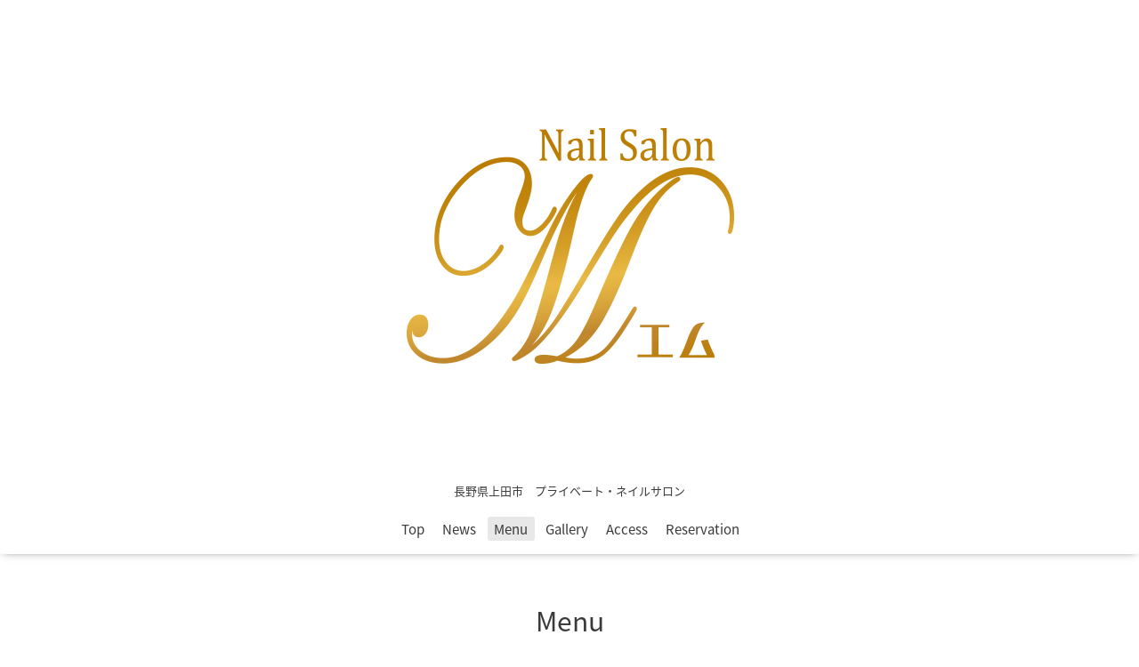

--- FILE ---
content_type: text/html; charset=utf-8
request_url: https://nail-salon-m.com/menu/651594
body_size: 2000
content:
<!DOCTYPE html>

<!--[if IE 9 ]><html lang="ja" class="ie9"><![endif]-->
<!--[if (gt IE 9)|!(IE)]><!--><html lang="ja"><!--<![endif]-->
<head>
  <!-- Oneplate: ver.201709290000 -->
  <meta charset="utf-8" />
  <title>他店オフのみ（10本） - Nail Salon M</title>
  <meta name="viewport" content="width=device-width,initial-scale=1.0,minimum-scale=1.0">

  <meta name="description" content="Nail Salon M &gt; Menu &gt; オフのみ（ジェル） &gt; 他店オフのみ（10本）">
  <meta name="keywords" content="Nail Salon M">

  <meta property="og:title" content="他店オフのみ（10本）">
  <meta property="og:image" content="https://cdn.goope.jp/76369/18102517223039g3.png">
  <meta property="og:site_name" content="Nail Salon M">
  <link rel="shortcut icon" href="//cdn.goope.jp/76369/181025102941-5bd11c8565f34.ico" />
  <link rel="alternate" type="application/rss+xml" title="Nail Salon M / RSS" href="/feed.rss">
  <link rel="stylesheet" href="//fonts.googleapis.com/css?family=Questrial">
  <link rel="stylesheet" href="/style.css?478876-1540427056">
  <link rel="stylesheet" href="/css/font-awesome/css/font-awesome.min.css">
  <link rel="stylesheet" href="/assets/slick/slick.css">

  <script src="/assets/jquery/jquery-1.9.1.min.js"></script>
  <script src="/js/tooltip.js"></script>
  <script src="/assets/clipsquareimage/jquery.clipsquareimage.js"></script>
</head>
<body id="menu">

  <div class="totop">
    <i class="button fa fa-angle-up"></i>
  </div>

  <div id="container">

    <!-- #header -->
    <div id="header" class="cd-header">
      <div class="inner">

      <div class="element shop_tel" data-shoptel="080-4885-0211">
        <div>
          <i class="fa fa-phone-square"></i>&nbsp;080-4885-0211
        </div>
      </div>

      <h1 class="element logo">
        <a href="https://nail-salon-m.com"><img src='//cdn.goope.jp/76369/18102517223039g3_l.png' alt='Nail Salon M' /></a>
      </h1>

      <div class="element site_description">
        <span>長野県上田市　プライベート・ネイルサロン</span>
      </div>

      <div class="element navi pc">
        <ul class="navi_list">
          
          <li class="navi_top">
            <a href="/" >Top</a>
          </li>
          
          <li class="navi_info">
            <a href="/info" >News</a>
          </li>
          
          <li class="navi_menu active">
            <a href="/menu" >Menu</a><ul class="sub_navi">
<li><a href='/menu/c590984'>新規ご来店特典（1）</a></li>
<li><a href='/menu/c589508'>ジェル（6）</a></li>
<li><a href='/menu/c589511'>オートネイル（2）</a></li>
<li><a href='/menu/c589509'>フット（6）</a></li>
<li><a href='/menu/c589510'>オフのみ（ジェル）（4）</a></li>
<li><a href='/menu/c589747'>スカルプ（4）</a></li>
<li><a href='/menu/c589746'>オフのみ（スカルプ）（2）</a></li>
<li><a href='/menu/c589748'>折れ爪リペア（3）</a></li>
</ul>

          </li>
          
          <li class="navi_photo">
            <a href="/photo" >Gallery</a>
          </li>
          
          <li class="navi_about">
            <a href="/about" >Access</a>
          </li>
          
          <li class="navi_free free_181118">
            <a href="/free/reserve" >Reservation</a>
          </li>
          
        </ul>
      </div>
      <!-- /#navi -->

      </div>
      <!-- /.inner -->

      <div class="navi mobile"></div>

      <div id="button_navi">
        <div class="navi_trigger cd-primary-nav-trigger">
          <i class="fa fa-navicon"></i>
        </div>
      </div>

    </div>
    <!-- /#header -->

    <div id="content">

<!-- CONTENT ----------------------------------------------------------------------- -->












<!----------------------------------------------
ページ：メニュー
---------------------------------------------->
<script src="/js/theme_oneplate/menu.js?20151028"></script>

<div class="inner">

  <h2 class="page_title">
    <span>Menu</span>
  </h2>

  
  <div class="list">
    <div class="category_title">
      <span>オフのみ（ジェル）</span>
    </div>

    
    <div class="article">
      <div class="photo">
        <img src="" alt="" />
      </div>

      <h3 class="article_title">
        <span class="recommend"></span><a href="/menu/651594">他店オフのみ（10本）</a>
      </h3>

      <div class="price">
        2,500円
      </div>

      <div class="text textfield">
        
      </div>
    </div>
    <!-- /.article -->
    

  </div>
  

</div>
<!-- /.inner -->





















<!-- CONTENT ----------------------------------------------------------------------- -->

    </div>
    <!-- /#content -->


    


    <div class="gadgets">
      <div class="inner">
      </div>
    </div>

    <div class="sidebar">
      <div class="inner">

        <div class="block today_area">
          <h3>Schedule</h3>
          <dl>
            <dt class="today_title">
              2026.01.24 Saturday
            </dt>
            
          </dl>
        </div>

        <div class="block counter_area">
          <h3>Counter</h3>
          <div>Today: <span class="num">63</span></div>
          <div>Yesterday: <span class="num">41</span></div>
          <div>Total: <span class="num">76562</span></div>
        </div>

        <div class="block qr_area">
          <h3>Mobile</h3>
          <img src="//r.goope.jp/qr/nailm"width="100" height="100" />
        </div>

      </div>
    </div>

    <div class="social">
      <div class="inner"></div>
    </div>

    <div id="footer">
        <div class="inner">

          <div class="social_icons">
            

            

            
            <a href="https://www.instagram.com/m.nailsalon/" target="_blank">
              <span class="icon-instagram"></span>
            </a>
            
          </div>

          <div class="shop_name">
            <a href="https://nail-salon-m.com">Nail Salon M</a>
          </div>

          

          <div class="copyright">
            &copy;2026 <a href="https://nail-salon-m.com">Nail Salon M</a>. All Rights Reserved.
          </div>

          <div>
            <div class="powered">
              Powered by <a class="link_color_02" href="https://goope.jp/">グーペ</a> /
              <a class="link_color_02" href="https://admin.goope.jp/">Admin</a>
            </div>

            <div class="shop_rss">
              <span>/ </span><a href="/feed.rss">RSS</a>
            </div>
          </div>

        </div>
    </div>

  </div>
  <!-- /#container -->

  <script src="/assets/colorbox/jquery.colorbox-min.js"></script>
  <script src="/assets/slick/slick.js"></script>
  <script src="/assets/lineup/jquery-lineup.min.js"></script>
  <script src="/assets/tile/tile.js"></script>
  <script src="/js/theme_oneplate/init.js"></script>
</body>
</html>
